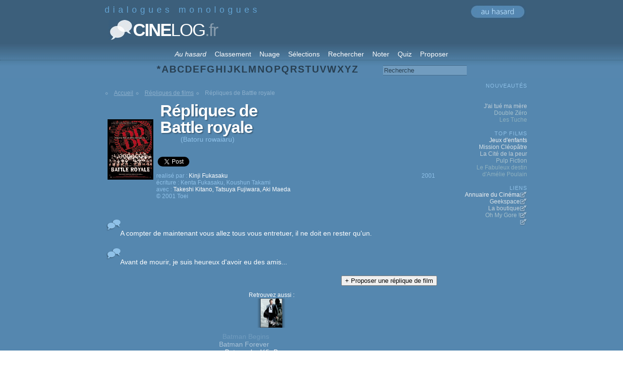

--- FILE ---
content_type: text/html
request_url: http://cinelog.fr/repliques_battle_royale
body_size: 6683
content:
<!DOCTYPE html PUBLIC "-//W3C//DTD XHTML 1.0 Strict//EN" "http://www.w3.org/TR/xhtml1/DTD/xhtml1-strict.dtd">
<html xmlns="http://www.w3.org/1999/xhtml" xml:lang="fr" lang="fr">
<head>
<!-- TradeDoubler site verification 1376772 --> 
		<meta http-equiv="content-type" content="text/html;charset=iso-8859-1" />
		<meta name="author" content="Simon M." />
		<meta name="copyright" content="2002-2026" />
		<meta name="keywords" content="cinema,cin&eacute;ma,repliques,r&eacute;pliques,film,culte,Cin&eacute;,movies,sc&eacute;nario,films cultes,audio,sons,extraits,quiz,actualit&eacute;,Battle royale,Batoru rowaiaru,Kinji Fukasaku,Takeshi Kitano, Tatsuya Fujiwara, Aki Maeda" />
		<meta name="robots" content="index, follow" />
        <meta name="description" content="Dialogues, monologues et r&eacute;pliques du film Battle royale de Kinji Fukasaku- avec Takeshi Kitano, Tatsuya Fujiwara, Aki Maeda" />
        <meta name="apple-mobile-web-app-title" content="Cinelog" />
		<link rel="home" href="http://cinelog.fr" />
		<link rel="index" href="http://cinelog.fr" />
		<meta name="revisit-after" content="7 days" />
		<link rel="author" href="http://cinelog.fr/contact" />
		<link rel="alternate" type="application/rss+xml" title="Cinelog - Nouveaut&eacute;s" href="http://cinelog.fr/rss/RSS-nouveautes.php" />
        <link rel="alternate" type="application/rss+xml" title="Cinelog - Top des r&eacute;pliques" href="http://cinelog.fr/rss/RSS-top.php" />
        <link rel="shortcut icon" href="/favicon.ico" />
        <link rel="stylesheet" href="http://cinelog.fr/style.css" />
        <link rel="stylesheet" type="text/css" href="http://cinelog.fr/jquery-autocomplete/jquery.autocomplete.css" />
        
        
        
          <link rel="stylesheet" href="http://code.jquery.com/ui/1.10.1/themes/base/jquery-ui.css" />
 		 <script src="http://code.jquery.com/jquery-1.9.1.js" type="text/javascript"></script>
 		 <script src="http://code.jquery.com/ui/1.10.1/jquery-ui.js" type="text/javascript"></script>
        
<link rel="stylesheet" type="text/css" href="http://cinelog.fr/jquery-autocomplete/lib/thickbox.css" />
        <link rel="meta" href="http://cinelog.fr/labels.rdf" type="application/rdf+xml" title="ICRA labels" />
        <meta http-equiv="pics-Label" content='(pics-1.1 "http://www.icra.org/pics/vocabularyv03/" l gen true for "http://cinelog.fr" r (n 0 s 0 v 0 l 3 oa 0 ob 0 oc 0 od 0 oe 0 of 0 og 0 oh 0 c 0) gen true for "http://cinelog.fr" r (n 0 s 0 v 0 l 3 oa 0 ob 0 oc 0 od 0 oe 0 of 0 og 0 oh 0 c 0))' />
		<meta property="fb:app_id" content="217080678347388"/>
		
		<meta property="og:title" content="R&eacute;pliques du film Battle royale" />
		<meta property="og:type" content="website" />
		<meta property="og:image" content="http://cinelog.fr/images/apercu.png" />
			
		<meta property="twitter:account_id" content="57614179" />
<script type="text/javascript" src="votes.js"></script>
<title> R&eacute;pliques du film Battle royale :: cinelog.fr</title>
<script type="text/javascript">
  $(function() {
    function log( message ) {
    window.location.href = "http://cinelog.fr/f-" + message;
    $("#id_ac").val(message);
    }
 
    $("#rechfilm").autocomplete({
      source: "/autocomplete/search.php",
      minLength: 2,
      select: function( event, ui ) {
				log( ui.item ?
					ui.item.id :
					"Nothing selected, input was " + this.value );
			}

    });
  });
  </script>
</head>

<body style="" >

<div id="fb-root"></div>
<script>(function(d, s, id) {
  var js, fjs = d.getElementsByTagName(s)[0];
  if (d.getElementById(id)) return;
  js = d.createElement(s); js.id = id;
  js.src = "//connect.facebook.net/fr_FR/all.js#xfbml=1&appId=217080678347388";
  fjs.parentNode.insertBefore(js, fjs);
}(document, 'script', 'facebook-jssdk'));</script>


<div style="background-color:rgb(60,95,123);  " id="chapeau1">
<div style=" margin-bottom:-20px; margin-right:auto; margin-left:auto;" id="chapeau1.1">


    <div style="width:900px; display:block; margin-left:auto; margin-right:auto;" id="chapeau1.1.1">

        <div id="top"><a name="top"></a></div>
        
        <div class="titresite" id="titresite_et_bouton_hasard"><span class="etendu" id="legende">dialogues&nbsp;monologues </span><div style="float:right; text-align:right; width:122px;" id="bouton_hasard">
                <a href="http://cinelog.fr/hasard"><img src="http://cinelog.fr/images/hasard3-.jpg" alt="au hasard" style="border-style:none;"/></a>
                
            </div>
            
        
              <br /> 

       <div style="padding:10px;"><a class="titre" href="http://cinelog.fr/" style="">
            <span class="CINE">CINE</span><span style=" font-weight:500; font-family:Arial,sans-serif;">LOG</span><span style="color:rgb(136,157,174);">.fr</span></a></div>
       
        
        </div>
        


    </div>
    
</div>
    
    
</div>



<div style=" background-image:url('http://cinelog.fr/images/deg3.jpg'); background-repeat:repeat-x; padding-top:20px; background-color:rgb(85,135,175); ">

    <div style="text-align:center; clear:both; height:21px; background-color:transparent;" >

<a href="http://cinelog.fr/hasard" class="sommaire" style="font-style:italic;">Au&nbsp;hasard</a><a href="http://cinelog.fr/classement" class="sommaire">Classement</a><a href="http://cinelog.fr/nuage" class="sommaire">Nuage</a><a href="http://cinelog.fr/selections" class="sommaire">S&eacute;lections</a><a href="http://cinelog.fr/rechercher" class="sommaire">Rechercher</a><a href="http://cinelog.fr/voter" class="sommaire">Noter</a><a href="http://cinelog.fr/choixquiz" class="sommaire">Quiz</a><a href="http://cinelog.fr/proposer" class="sommaire">Proposer</a>    </div>

        <form id="rechercher" action="http://cinelog.fr/rechercher" method="post" style="margin-top:-1px; border-top-width:1px; border-top-color:rgb(60,95,123);border-top-style:dotted;
border-bottom-width:0px; border-bottom-style:none; margin-bottom:0px;">
	<div class="alphabet">
<a href="http://cinelog.fr/lettre:*" class="alphabet"  >*</a>
<a href="http://cinelog.fr/lettre:A" class="alphabet"  >A</a>
<a href="http://cinelog.fr/lettre:B" class="alphabet"  >B</a>
<a href="http://cinelog.fr/lettre:C" class="alphabet"  >C</a>
<a href="http://cinelog.fr/lettre:D" class="alphabet"  >D</a>
<a href="http://cinelog.fr/lettre:E" class="alphabet"  >E</a>
<a href="http://cinelog.fr/lettre:F" class="alphabet"  >F</a>
<a href="http://cinelog.fr/lettre:G" class="alphabet"  >G</a>
<a href="http://cinelog.fr/lettre:H" class="alphabet"  >H</a>
<a href="http://cinelog.fr/lettre:I" class="alphabet"  >I</a>
<a href="http://cinelog.fr/lettre:J" class="alphabet"  >J</a>
<a href="http://cinelog.fr/lettre:K" class="alphabet"  >K</a>
<a href="http://cinelog.fr/lettre:L" class="alphabet"  >L</a>
<a href="http://cinelog.fr/lettre:M" class="alphabet"  >M</a>
<a href="http://cinelog.fr/lettre:N" class="alphabet"  >N</a>
<a href="http://cinelog.fr/lettre:O" class="alphabet"  >O</a>
<a href="http://cinelog.fr/lettre:P" class="alphabet"  >P</a>
<a href="http://cinelog.fr/lettre:Q" class="alphabet"  >Q</a>
<a href="http://cinelog.fr/lettre:R" class="alphabet"  >R</a>
<a href="http://cinelog.fr/lettre:S" class="alphabet"  >S</a>
<a href="http://cinelog.fr/lettre:T" class="alphabet"  >T</a>
<a href="http://cinelog.fr/lettre:U" class="alphabet"  >U</a>
<a href="http://cinelog.fr/lettre:V" class="alphabet"  >V</a>
<a href="http://cinelog.fr/lettre:W" class="alphabet"  >W</a>
<a href="http://cinelog.fr/lettre:X" class="alphabet"  >X</a>
<a href="http://cinelog.fr/lettre:Y" class="alphabet"  >Y</a>
<a href="http://cinelog.fr/lettre:Z" class="alphabet"  >Z</a>

<input onfocus="if(this.value == 'Recherche') this.value = '';" name="recherche" size="20" maxlength="30"  value="Recherche" class="recherche" id="rechfilm" style="margin-left:50px; ;"/><input type="hidden" value="film" name="type"  /><input name="masque2" id="masque2" type="hidden" value=""/><input name="id_ac" id="id_ac" type="hidden" value=""/>
			<input name="alias" id="alias" type="hidden" value=""/>
	</div>
</form>
</div>
<div style="background-color:rgb(85,135,175); margin-top:0px;">
<div class="corps" style="margin-top:0px;">






<table style="width:900px; ">
<tr>
<td class="contenu" style="width:750px;">


	
	<div class="breadcrumb" itemprop="breadcrumb">
	<ul class="ui-content">
	<li class="first"><a href="/" title="Accueil">Accueil</a></li>
	<li ><a href="/repliques" title="R&eacute;pliques de films">R&eacute;pliques de films</a></li>
	<li class="last">R&eacute;pliques de Battle royale</li>
	</ul>
	<br />
	</div>
		
	
	
	<table border="0" cellspacing="2" cellpadding="2" itemscope itemtype="http://schema.org/Movie">
	<tr>
	<td  rowspan="3">
	
		<img itemprop="image" src="images/affiches/battleroyale.jpg" alt="Les R&eacute;pliques du film Battle royale" class="reflect rheight33" title="2702" style="height:120px; width:90px; border:2px groove rgb(0,0,0);"/>	</td>
	    <td style="colspan:2;">
	    <table style="cellspacing:0; cellpadding:0; border-style:none;"><tr><td>
	    <h1 >R&eacute;pliques de <br />	    <span itemprop="name"> Battle royale</span></h1><p class="soustitre" style="font-size:14px; margin-top:-5px; text-align:center; color:rgb(143,193,232);">(Batoru rowaiaru)</p>	    <div id="fb-root">
	    <script type="text/javascript">(function(d){
	      var js, id = 'facebook-jssdk'; if (d.getElementById(id)) {return;}
	      js = d.createElement('script'); js.id = id; js.async = true;
	      js.src ="//connect.facebook.net/fr_FR/all.js#appId=217080678347388&amp;xfbml=1";
	      d.getElementsByTagName('head')[0].appendChild(js);
	    }(document));</script>
<div class="fb-like" data-send="true" data-layout="button_count" data-width="450" data-show-faces="false"></div>
	    </div>
	
	<a href="https://twitter.com/share" class="twitter-share-button" data-via="cinelog" data-lang="fr">Tweeter</a>
	<script type="text/javascript">!function(d,s,id){var js,fjs=d.getElementsByTagName(s)[0];if(!d.getElementById(id)){js=d.createElement(s);js.id=id;js.src="//platform.twitter.com/widgets.js";fjs.parentNode.insertBefore(js,fjs);}}(document,"script","twitter-wjs");</script>
	
	    </td></tr></table></td>
	</tr>
	<tr>
	    <td class="petittexte" style="width:100%;">
	    realis&eacute; par : <span style="color:white;" itemprop="director" itemscope itemtype="http://schema.org/Person"> <a href="http://cinelog.fr/-kinji_fukasaku" itemprop="url" style="text-decoration:none;"><span itemprop="name">Kinji Fukasaku</span></a></span></a></span><br />
	    &eacute;criture : <span class="petittexte" itemprop="creator" itemscope itemtype="http://schema.org/Person"> <a href="http://cinelog.fr/-kenta_fukasaku" itemprop="url" style="text-decoration:none; color:rgb(143,193,232);"> <span class="itemprop" itemprop="name">Kenta Fukasaku</span></a>, <a href="http://cinelog.fr/-koushun_takami" itemprop="url" style="text-decoration:none; color:rgb(143,193,232);"> <span class="itemprop" itemprop="name">Koushun Takami</span></a></span><br />
	    avec :  <span style="color:white;" itemprop="actors" itemscope itemtype="http://schema.org/Person"> <a href="http://cinelog.fr/-takeshi_kitano" itemprop="url" style="text-decoration:none;"><span itemprop="name">Takeshi Kitano</span></a>, <a href="http://cinelog.fr/-tatsuya_fujiwara" itemprop="url" style="text-decoration:none;"><span itemprop="name">Tatsuya Fujiwara</span></a>, <a href="http://cinelog.fr/-aki_maeda" itemprop="url" style="text-decoration:none;"><span itemprop="name">Aki Maeda</span></a></span><br />
	    <span class="petittexte">
	    &copy; 2001 Toei</span><br />
	    
	    </td>
	    <td valign="top">
	    <div style="text-align:right;"  class="petittexte" >2001</div>
	    </td>
	</tr>
	<tr>
	<td colspan="2" class="petittexte">
		<div style="text-align:right;"></div>
	</td>
	</tr>
	</table>
	
	<br /><br />
			
			<form action="post">
			<div class="petittexte"
			onmouseover="document.getElementById( 'bulle1547' ).style.display ='inline'"
			onmouseout="document.getElementById( 'bulle1547' ).style.display ='none'"
			style="display:block;">
			
			
			    <img src="images/bulles--.png" alt="Dialogue 1547" title="Citation n&deg;1547" style="vertical-align:middle;" />
			    
			    <span id="bulle1547" class="bubble"><a title="Partager cette r&eacute;plique sur Facebook" onclick="window.open ('http://www.facebook.com/sharer.php?u=http%3A%2F%2Fcinelog.fr%2Freplique-tous-vous-entretuer&amp;t=Cinelog.fr+-+Repliques+de+Battle+royale', 'Partager sur Facebook', config='height=350, width=550, toolbar=no, menubar=no, scrollbars=no, resizable=no, location=no, directories=no, status=no')" href=""><img src="http://cinelog.fr/images/facebook.gif" style="border-style:none;" alt=""/></a> <a href="https://twitter.com/intent/tweet?original_referer=http%3A%2F%2Fcinelog.fr%2F&amp;text=%22A+compter+de+maintenant+vous+allez+tous+vous+entretuer%2C+il+ne+doit+en+rester+qu%27un....%22+Battle+royale&amp;url=http%3A%2F%2Fcinelog.fr%2Ff-1591&amp;via=cinelog"><img src="http://cinelog.fr/images/twitter.png" alt="partager" style="border-style:none;"/></a><img src="http://cinelog.fr/images/f.png" alt="" title="" /><a href="http://cinelog.fr/correction-1547" rel="nofollow"><img src="images/corriger.png" alt="-" title="Corriger" style="border-style:none;" /></a>
			      <span id="txt1547"> Noter :  0<input type="radio" name="1547" title="1" value="1"  onclick="voter(this.value,'1547'); document.getElementById('txt1547').innerHTML='Note enregistr&eacute;e. Merci !';" /><input type="radio" name="1547" title="2" value="2"  onclick="voter(this.value,'1547'); document.getElementById('txt1547').innerHTML='Note enregistr&eacute;e. Merci !';" /><input type="radio" name="1547" title="3" value="3"  onclick="voter(this.value,'1547'); document.getElementById('txt1547').innerHTML='Note enregistr&eacute;e. Merci !';" /><input type="radio" name="1547" title="4" value="4"  onclick="voter(this.value,'1547'); document.getElementById('txt1547').innerHTML='Note enregistr&eacute;e. Merci !';" /><input type="radio" name="1547" title="5" value="5"  onclick="voter(this.value,'1547'); document.getElementById('txt1547').innerHTML='Note enregistr&eacute;e. Merci !';" /><input type="radio" name="1547" title="6" value="6"  onclick="voter(this.value,'1547'); document.getElementById('txt1547').innerHTML='Note enregistr&eacute;e. Merci !';" /><input type="radio" name="1547" title="7" value="7" checked="checked" onclick="voter(this.value,'1547'); document.getElementById('txt1547').innerHTML='Note enregistr&eacute;e. Merci !';" /><input type="radio" name="1547" title="8" value="8"  onclick="voter(this.value,'1547'); document.getElementById('txt1547').innerHTML='Note enregistr&eacute;e. Merci !';" /><input type="radio" name="1547" title="9" value="9"  onclick="voter(this.value,'1547'); document.getElementById('txt1547').innerHTML='Note enregistr&eacute;e. Merci !';" /><input type="radio" name="1547" title="10" value="10"  onclick="voter(this.value,'1547'); document.getElementById('txt1547').innerHTML='Note enregistr&eacute;e. Merci !';" />10</span>   </span>
			 </div>
			</form>
			
			<p class="replique"><a href="http://cinelog.fr/replique-tous-vous-entretuer" style="text-decoration:none;">A compter de maintenant vous allez tous vous entretuer, il ne doit en rester qu'un.
			</a></p>
			
			<form action="post">
			<div class="petittexte"
			onmouseover="document.getElementById( 'bulle1803' ).style.display ='inline'"
			onmouseout="document.getElementById( 'bulle1803' ).style.display ='none'"
			style="display:block;">
			
			
			    <img src="images/bulles--.png" alt="Dialogue 1803" title="Citation n&deg;1803" style="vertical-align:middle;" />
			    
			    <span id="bulle1803" class="bubble"><a title="Partager cette r&eacute;plique sur Facebook" onclick="window.open ('http://www.facebook.com/sharer.php?u=http%3A%2F%2Fcinelog.fr%2Freplique-avant-de-mourir&amp;t=Cinelog.fr+-+Repliques+de+Battle+royale', 'Partager sur Facebook', config='height=350, width=550, toolbar=no, menubar=no, scrollbars=no, resizable=no, location=no, directories=no, status=no')" href=""><img src="http://cinelog.fr/images/facebook.gif" style="border-style:none;" alt=""/></a> <a href="https://twitter.com/intent/tweet?original_referer=http%3A%2F%2Fcinelog.fr%2F&amp;text=%22Avant+de+mourir%2C+je+suis+heureux+d%27avoir+eu+des+amis......%22+Battle+royale&amp;url=http%3A%2F%2Fcinelog.fr%2Ff-1591&amp;via=cinelog"><img src="http://cinelog.fr/images/twitter.png" alt="partager" style="border-style:none;"/></a><img src="http://cinelog.fr/images/f.png" alt="" title="" /><a href="http://cinelog.fr/correction-1803" rel="nofollow"><img src="images/corriger.png" alt="-" title="Corriger" style="border-style:none;" /></a>
			      <span id="txt1803"> Noter :  0<input type="radio" name="1803" title="1" value="1"  onclick="voter(this.value,'1803'); document.getElementById('txt1803').innerHTML='Note enregistr&eacute;e. Merci !';" /><input type="radio" name="1803" title="2" value="2"  onclick="voter(this.value,'1803'); document.getElementById('txt1803').innerHTML='Note enregistr&eacute;e. Merci !';" /><input type="radio" name="1803" title="3" value="3"  onclick="voter(this.value,'1803'); document.getElementById('txt1803').innerHTML='Note enregistr&eacute;e. Merci !';" /><input type="radio" name="1803" title="4" value="4"  onclick="voter(this.value,'1803'); document.getElementById('txt1803').innerHTML='Note enregistr&eacute;e. Merci !';" /><input type="radio" name="1803" title="5" value="5"  onclick="voter(this.value,'1803'); document.getElementById('txt1803').innerHTML='Note enregistr&eacute;e. Merci !';" /><input type="radio" name="1803" title="6" value="6"  onclick="voter(this.value,'1803'); document.getElementById('txt1803').innerHTML='Note enregistr&eacute;e. Merci !';" /><input type="radio" name="1803" title="7" value="7"  onclick="voter(this.value,'1803'); document.getElementById('txt1803').innerHTML='Note enregistr&eacute;e. Merci !';" /><input type="radio" name="1803" title="8" value="8" checked="checked" onclick="voter(this.value,'1803'); document.getElementById('txt1803').innerHTML='Note enregistr&eacute;e. Merci !';" /><input type="radio" name="1803" title="9" value="9"  onclick="voter(this.value,'1803'); document.getElementById('txt1803').innerHTML='Note enregistr&eacute;e. Merci !';" /><input type="radio" name="1803" title="10" value="10"  onclick="voter(this.value,'1803'); document.getElementById('txt1803').innerHTML='Note enregistr&eacute;e. Merci !';" />10</span>   </span>
			 </div>
			</form>
			
			<p class="replique"><a href="http://cinelog.fr/replique-avant-de-mourir" style="text-decoration:none;">Avant de mourir, je suis heureux d'avoir eu des amis...
			</a></p><!--cache display repliques-->
<div style="text-align:right;">
<form action="http://cinelog.fr/repliques_battle_royale" method="post">
<p><input type="hidden" name="idfilm" value="1591" />
<input type="submit" name="proposition" value="+ Proposer une r&eacute;plique de film" /></p></form></div><div style="display:inline;" id="pairs">
	<div style="text-align:center; ">Retrouvez aussi :<br />
	<div style="display:inline-block;"><img src="http://cinelog.fr/images/affiches60gauche.png" alt="-" /><a style="text-decoration:none;" href="http://cinelog.fr/repliques_casino_royale"><img src="http://cinelog.fr/images/affiches/casinoroyale.jpg" alt="Casino Royale" title="Casino Royale" style="border-style:none; height:60px; width:45px;"/></a><img src="http://cinelog.fr/images/affiches60droite.png" alt="-" /></div></div>
	</div><table border="0" cellspacing="5" cellpadding="2" style="margin:auto auto; ">
	<tr><td valign="top" style="width:50%;"><div style="text-align:right; "><a href="http://cinelog.fr/repliques_batman_begins" style="color:rgb(113,156,191); font-size:14px; text-decoration:none;">Batman Begins</a><br /><a href="http://cinelog.fr/repliques_batman_forever" style="color:rgb(171,196,217); font-size:14px; text-decoration:none;">Batman Forever</a><br /><a href="http://cinelog.fr/repliques_batman_le_defi" style="color:rgb(255,255,255); font-size:14px; text-decoration:none;" accesskey="-" >&lt;&lt;&lt; Batman le défi</a><br /></div></td><td valign="bottom" style="width:50%;"><span style="font-size:14px;"><br /><br /></span><a href="http://cinelog.fr/repliques_bean" style="color:rgb(255,255,255); font-size:14px; text-decoration:none;" accesskey="+" >Bean >>></a><br /><a href="http://cinelog.fr/repliques_beetlejuice" style="color:rgb(171,196,217); font-size:14px; text-decoration:none;">Beetlejuice</a><br /><a href="http://cinelog.fr/repliques_benjamin_gates" style="color:rgb(113,156,191); font-size:14px; text-decoration:none;">Benjamin Gates et le Trésor des Templiers</a><br /></td></tr></table><p><br /></p><br /><!--0.012106895446777--><br /><div style="text-align:center; margin-left:auto; margin-right:auto;"><script type="text/javascript" src="http://tracking.publicidees.com/showgrp.php?partid=15144&grpid=10470"></script></div><!--cache compte com--><div >
		
		<table style="background-image:url('http://cinelog.fr/images/affiches60gauche.png'); background-repeat:repeat-y; background-color:rgb(62,98,128); padding:10px; width:600px; margin-left:auto; margin-right:auto;" cellspacing="2" cellpadding="2"><tr><td></td></tr></table></div><!--cache coms--><form id="commentaire" action="#" method="post" class="formulairecommentaire" style="margin-left:auto; margin-right:auto; width:600px;">
<h2 style=" font-size:16px; color:white; padding:10px; margin-top:5px;">Ajouter un commentaire</h2>
<table style="background-image:url('http://cinelog.fr/images/affiches60gauche.png'); background-repeat:repeat-y; background-color:rgb(62,98,128); width:600px; margin-left:auto; margin-right:auto;" cellspacing="2" cellpadding="2">

    <tr>
    <td style="text-align:right;"><br />Pseudo :</td>
    <td> <br /><label title="Tapez ici votre nom ou pseudo" for="com_pseudo"><input name="com_pseudo" id="com_pseudo" type="text" size="40" maxlength="100" class="formulairecommentaire"/></label><br /></td>
</tr>
 <tr>
    <td style="text-align:right;">Mini-avatar :<br /></td>
    <td><div id="couleur1" style="cursor: pointer;"> Couleur 1 : 
            <span style="background-color:#B02B2C" onclick="clic1('B02B2C');">&nbsp;&nbsp;</span><span style="background-color:#D15600" onclick="clic1('D15600');">&nbsp;&nbsp;</span><span style="background-color:#C79810" onclick="clic1('C79810');">&nbsp;&nbsp;</span><span style="background-color:#73880A" onclick="clic1('73880A');">&nbsp;&nbsp;</span><span style="background-color:#6BBA70" onclick="clic1('6BBA70');">&nbsp;&nbsp;</span><span style="background-color:#3F4C6B" onclick="clic1('3F4C6B');">&nbsp;&nbsp;</span><span style="background-color:#356AA0" onclick="clic1('356AA0');">&nbsp;&nbsp;</span><span style="background-color:#D01F3C" onclick="clic1('D01F3C');">&nbsp;&nbsp;</span>            
        </div>
        <div id="couleur2" style="cursor: pointer;">
        Couleur 2 : 
             <span style="background-color:#B02B2C" onclick="clic2('B02B2C');">&nbsp;&nbsp;</span><span style="background-color:#D15600" onclick="clic2('D15600');">&nbsp;&nbsp;</span><span style="background-color:#C79810" onclick="clic2('C79810');">&nbsp;&nbsp;</span><span style="background-color:#73880A" onclick="clic2('73880A');">&nbsp;&nbsp;</span><span style="background-color:#6BBA70" onclick="clic2('6BBA70');">&nbsp;&nbsp;</span><span style="background-color:#3F4C6B" onclick="clic2('3F4C6B');">&nbsp;&nbsp;</span><span style="background-color:#356AA0" onclick="clic2('356AA0');">&nbsp;&nbsp;</span><span style="background-color:#D01F3C" onclick="clic2('D01F3C');">&nbsp;&nbsp;</span>            </div><input type="hidden" id="couleur1hidden" name="couleur1hidden" value="" /><input type="hidden" id="couleur2hidden" name="couleur2hidden" value="" />
           <br /></td>
</tr>
 <tr>
    <td style="text-align:right;">Site/Blog :</td>
    <td> <label title="Adresse de votre site/blog" for="com_lien"><input name="com_lien" id="com_lien" type="text" size="40" maxlength="100" value="http://" class="formulairecommentaire" /></label><br /></td>
</tr>

<tr valign="top">
<td style="text-align:right;">
Votre message :</td>
<td>
<textarea name="com_message" cols="37" rows="5" class="formulairecommentaire" ></textarea>

</td>
</tr>
<tr>
<td colspan="2" style="text-align:center;"><input name="valider" type="submit" />
</td>
</tr>
</table>
<div style="background-color:rgb(204,218,229); " class="fb-comments" data-href="http://cinelog.fr/repliques_battle_royale" data-num-posts="3" data-width="600" colorscheme="light"></div>

</form>
<br />





</td>

<td style="width:25px;">
</td>
<td class="sommaireg">

<span class="sommairegauche">Nouveaut&eacute;s</span><br /><a href="http://cinelog.fr/replique-myrtille" style="color:rgb(240,241,242); " class="sommaireliens"> </a><br />
	<a href="http://cinelog.fr/replique-pepito" style="color:rgb(215,225,230); " class="sommaireliens"> </a><br />
	<a href="http://cinelog.fr/replique-dans-nos-tètes" style="color:rgb(195,208,216); " class="sommaireliens"> J'ai tué ma mère</a><br />
	<a href="http://cinelog.fr/replique-roll-mops" style="color:rgb(165,192,204); " class="sommaireliens"> Double Zéro</a><br />
	<a href="http://cinelog.fr/replique-touche-pour-un" style="color:rgb(141,176,191); " class="sommaireliens"> Les Tuche</a><br /><br /><span class="sommairegauche">Top Films</span><br />
<a href="http://cinelog.fr/repliques_jeux_denfants" style="color:rgb(240,241,242);" class="sommaireliens"> Jeux d'enfants</a><br />
<a href="http://cinelog.fr/repliques_mission_cleopatre" style="color:rgb(215,225,230);" class="sommaireliens"> Mission Cl&eacute;op&acirc;tre</a><br />
<a href="http://cinelog.fr/repliques_la_cite_de_la_peur" style="color:rgb(195,208,216); " class="sommaireliens"> La Cit&eacute; de la peur</a><br />
<a href="http://cinelog.fr/repliques_pulp_fiction" style="color:rgb(165,192,204); " class="sommaireliens"> Pulp Fiction</a><br />
<a href="http://cinelog.fr/repliques_le_fabuleux_destin_damelie_poulain" style="color:rgb(141,176,191);" class="sommaireliens"> Le Fabuleux destin d'Am&eacute;lie Poulain</a><br />

<br />


<span class="sommairegauche">Liens</span><br />
<a href="http://cinelog.fr/l-lecinema" style="color:rgb(240,241,242);" class="external"> Annuaire du Cin&eacute;ma</a><br />
<a href="http://cinelog.fr/l-geekspace" style="color:rgb(215,225,230);" class="external"> Geekspace</a><br />
<a href="http://cinelog.spreadshirt.net/" style="color:rgb(195,208,216);" class="external"> La boutique</a><br />
<a href="http://cinelog.fr/l-ohmygore" style="color:rgb(165,192,204);" class="external"> Oh My Gore !</a><br />
<a href="" style="color:rgb(141,176,191); " class="external"> </a><br /><br />




<br />


</td>

</tr>
</table>


<div style="float:right; padding:10px;">
<span class="petittexte">
</span>

</div>


<div style="margin-top:25px; padding:3px; clear:left;" id="degrade_corps-corps-top_contact_rss_abcd">
<span class="petittexte"><a href="#top" style="color:rgb(141,176,204); text-decoration:none;">&#94; top</a><br /><a href="/contact" style="color:rgb(141,176,204); text-decoration:none;">> contact</a><br /><a href="/syndication" style="color:rgb(141,176,204); text-decoration:none;">> syndication</a><br /><a href="/mentions" style="color:rgb(141,176,204); text-decoration:none;">> mentions legales</a></span>
<div style="text-align:center;" id="degrade_corps-corps-top_contact_rss_abcd-abcd"> <a href="http://cinelog.fr/lettre:*" class="alphabet" style="color:rgb(113,156,191);"  >*</a>
<a href="http://cinelog.fr/lettre:A" class="alphabet" style="color:rgb(113,156,191);"  >A</a>
<a href="http://cinelog.fr/lettre:B" class="alphabet" style="color:rgb(113,156,191);"  >B</a>
<a href="http://cinelog.fr/lettre:C" class="alphabet" style="color:rgb(113,156,191);"  >C</a>
<a href="http://cinelog.fr/lettre:D" class="alphabet" style="color:rgb(113,156,191);"  >D</a>
<a href="http://cinelog.fr/lettre:E" class="alphabet" style="color:rgb(113,156,191);"  >E</a>
<a href="http://cinelog.fr/lettre:F" class="alphabet" style="color:rgb(113,156,191);"  >F</a>
<a href="http://cinelog.fr/lettre:G" class="alphabet" style="color:rgb(113,156,191);"  >G</a>
<a href="http://cinelog.fr/lettre:H" class="alphabet" style="color:rgb(113,156,191);"  >H</a>
<a href="http://cinelog.fr/lettre:I" class="alphabet" style="color:rgb(113,156,191);"  >I</a>
<a href="http://cinelog.fr/lettre:J" class="alphabet" style="color:rgb(113,156,191);"  >J</a>
<a href="http://cinelog.fr/lettre:K" class="alphabet" style="color:rgb(113,156,191);"  >K</a>
<a href="http://cinelog.fr/lettre:L" class="alphabet" style="color:rgb(113,156,191);"  >L</a>
<a href="http://cinelog.fr/lettre:M" class="alphabet" style="color:rgb(113,156,191);"  >M</a>
<a href="http://cinelog.fr/lettre:N" class="alphabet" style="color:rgb(113,156,191);"  >N</a>
<a href="http://cinelog.fr/lettre:O" class="alphabet" style="color:rgb(113,156,191);"  >O</a>
<a href="http://cinelog.fr/lettre:P" class="alphabet" style="color:rgb(113,156,191);"  >P</a>
<a href="http://cinelog.fr/lettre:Q" class="alphabet" style="color:rgb(113,156,191);"  >Q</a>
<a href="http://cinelog.fr/lettre:R" class="alphabet" style="color:rgb(113,156,191);"  >R</a>
<a href="http://cinelog.fr/lettre:S" class="alphabet" style="color:rgb(113,156,191);"  >S</a>
<a href="http://cinelog.fr/lettre:T" class="alphabet" style="color:rgb(113,156,191);"  >T</a>
<a href="http://cinelog.fr/lettre:U" class="alphabet" style="color:rgb(113,156,191);"  >U</a>
<a href="http://cinelog.fr/lettre:V" class="alphabet" style="color:rgb(113,156,191);"  >V</a>
<a href="http://cinelog.fr/lettre:W" class="alphabet" style="color:rgb(113,156,191);"  >W</a>
<a href="http://cinelog.fr/lettre:X" class="alphabet" style="color:rgb(113,156,191);"  >X</a>
<a href="http://cinelog.fr/lettre:Y" class="alphabet" style="color:rgb(113,156,191);"  >Y</a>
<a href="http://cinelog.fr/lettre:Z" class="alphabet" style="color:rgb(113,156,191);"  >Z</a>
</div>
</div>





</div>

</div>






<div style="background-image:url('http://cinelog.fr/images/fond2.png'); background-repeat:repeat-x; background-color:white; height:50px;" id="basdepage">
</div> 



<div style="text-align:center;">

</div>

</div>

<!-- fin du div basdepage-->




</body>
</html>

--- FILE ---
content_type: text/css
request_url: http://cinelog.fr/style.css
body_size: 1873
content:
.titre {
text-decoration:none;
font: 36px  "Helvetica Neue", Arial, sans-serif;
color:white;
letter-spacing: -2px;
margin-left:-2px;
}

.CINE {
text-decoration:none;
font: 36px Arial, sans-serif;
font-weight:700; 
color:white;
letter-spacing: -2px;
padding-left:50px;
background:rgb(60,95,123) url("http://cinelog.fr/images/bulles3-0.jpg") no-repeat left;
}


a.titre{display:block;}


div.titresite{padding:10px; margin:0px 0px 0px 15px;}

.principal {
margin: 0px auto 0px auto;
background-color:rgb(85,135,175); 
border:0; 
width:800px;
}

.lettres{
font: bold 54px "Helvetica Neue", Arial, sans-serif;
letter-spacing:-18px;
margin-top:-15px;
margin-bottom:-15px;
}

div.finchapeau {
background-image:url("http://cinelog.fr/images/flocons3.jpg");
background-repeat:repeat-x;
background-color:rgb(85,135,175);
vertical-align:top;
}

div.corps{
background-color:rgb(85,135,175);
width:900px;
margin-left:auto;
margin-right:auto;
height:auto;}

td.sommaireg {

padding:5px;
width:175px; 
vertical-align:top; 
background-color:transparent;
border-left: 0px ridge rgb(113,156,191); 
text-align:right;
}

div.alphabet {
text-align:center;  
margin-bottom:0px; 
padding:7px;
vertical-align:top;

}

div.cadrereplique {
min-width:10px;
border:0; 
margin-right:15px;
background:rgb(40,63,81) url('http://cinelog.fr/images/fondtexterep.png') repeat-x;
}
div.cadrerepliquevo {
min-width:10px;
border:0; 
margin-right:15px;
background:rgb(85,135,175) url('http://cinelog.fr/images/fondtexterepvo.png') repeat-x;
}

div.cadrerepliquebas {
background:rgb(85,135,175) url('http://cinelog.fr/images/ombretexterep.png') repeat-x;
}
div.cadrerepliquebasvo {
background:rgb(85,135,175) url('http://cinelog.fr/images/ombretexterep.png') repeat-x;
}

.sommaireliens {font-size:12px; text-decoration:none;}

a{
font-family: Arial, sans-serif;
color:white;
}
div.recherche {text-align:center; margin-bottom:0px;}

input.recherche {

background-color:rgb(113,156,191);
font-size:13px;
padding:2px;
border-style:solid none solid none;
border-width:1px; 
color:rgb(40,63,81);
border-color:rgb(68,108,141);
}

.h2 {
font: bold 26px Arial, sans-serif;
color: rgb(255,255,255);
letter-spacing:-1px;
margin:20px 0px -2px -2px;
text-shadow: 2px 2px 1px rgb(60,95,123);
}

h1{
clear:left;
font: bold 34px Arial, sans-serif;
color: rgb(255,255,255);
letter-spacing:-1px;
margin:5px 0px 5px 5px;
text-shadow: 2px 2px 2px rgb(60,95,123);
line-height: 1;
}



.browse{
font: 18px "Helvetica Neue", Arial, sans-serif;
text-decoration:none;
font-style:italic;
font-weight:700;
color:rgb(40,63,81);
}

a.alphabet {
font: 20px "Helvetica Neue", Arial, sans-serif;
margin-right:-1px;
text-decoration:none;
font-weight:700;}
a.alphabet:link {color:rgb(40,63,81);}
a.alphabet:visited {color:rgb(40,63,81);}
a.alphabet:hover {color:rgb(255,255,255);}


a.sommaire,a.sommaire_actif,a.sommaire:hover {
font: 14px Arial, sans-serif;
color:white;

text-decoration:none;
padding: 9px 9px 7px 8px;
vertical-align:middle;
}

.sommaire_actif {

font: 14px Arial, sans-serif;
color:rgb(40,63,81);
text-decoration:none;
padding: 7px 7px 7px 7px;
vertical-align:middle;
}

a.sommaire:hover {

}

td.contenu { 

width:558px; 
padding:25px; 
min-height: 365px; 
vertical-align:top;
background-color:rgb(85,135,175);  
}

.sommairegauche {
font: 11px "Helvetica Neue", Arial, sans-serif;
color:rgb(143,193,232); /**/
letter-spacing: 1px;
text-transform: uppercase;
text-decoration:none;
margin-bottom:3px;

}


.sommairetitre {
font: bold 34px Arial, sans-serif;

letter-spacing: -1px;
margin-left:-2px;
}

body {
font: 12px Arial, sans-serif;
color:white;
letter-spacing: 0px;
margin:0px;
}


.petittexte {
font : 12px Arial, sans-serif;
color:rgb(143,193,232);
}

.etendu {
font: 18px Arial, sans-serif;
color: rgb(98,163,211);
letter-spacing: 7px;
}


.listefilms {
font-family: Arial, sans-serif;
color:rgb(141,176,204);
text-decoration:none;
}
a.listefilms:hover{color:rgb(0,0,0);}

a.zero:visited,a.un:visited,a.deux:visited,a.trois:visited,a.quatre:visited,a.cinq:visited {background: url('http://cinelog.fr/images/visited.png') center left no-repeat; padding-left: 15px;}
a.zero:hover,a.un:hover,a.deux:hover,a.trois:hover,a.quatre:hover,a.cinq:hover {color:rgb(0,0,0);}
a.zero,a.un,a.deux,a.trois,a.quatre,a.cinq{text-decoration:none; padding-left:15px;}
 a.zero {font-size:14px; color:rgb(156,186,211);}

a.un {font-size:14px; font-weight:bold; color:rgb(156,186,211);}
a.deux {font-size:14px; color:rgb(171,196,217);}
a.trois {font-size:16px; color:rgb(204,218,229);}
a.trois:hover {font-size:16px;}
a.quatre {font-size:18px; color:rgb(240,241,242);}
a.quatre:hover {font-size:18px;}
a.cinq {font-size:20px; color:rgb(255,255,255);}
a.cinq:hover {font-size:20px;}

.deux2 {font-size:14px; color:rgb(113,156,191);}
.trois2 {font-size:16px; color:rgb(86,125,157);}
.quatre2 {font-size:18px; color:rgb(73,110,140);}
.cinq2 {font-size:20px; color:rgb(60,95,123);}

.bubble {
	display: none;
}

.replique {
font: 14px Arial, sans-serif;
color:white;
}

p.replique {
margin:-5px 0 20px 30px;
}

textarea.formulaire {
background-color:rgb(113,156,191);
border-color:rgb(113,156,191);/*204,218,229*/
font-size: 13px;
font-weight: bold;
font-family:Arial, sans-serif;
padding:3px;
}

input.formulaire {
background-color:rgb(113,156,191);/*204,218,229*/
border-color:rgb(113,156,191);/*141,176,204*/
font-size: 13px;
font-weight: bold;
padding:5px;
}

.formulairecommentaire {
font-size: 10px;
}
input.formulairecommentaire{
background-color:rgb(204,218,229);
border-color:rgb(141,176,204);
font-weight: bold;}

textarea.formulairecommentaire{
background-color:rgb(204,218,229);
border-color:rgb(141,176,204);
font-size: 10px;
font-weight: bold;}

div.findepage {
height:42px; 
background-color:rgb(85,135,175);
}


a.external {
font-size:12px; text-decoration:none;
	background: url('http://cinelog.fr/images/external.jpg') center right no-repeat;
	padding-right: 15px;
}

.boutique:hover {
background-color:rgb(60,95,123);
}



.hasard-suivant {
text-align:center;
margin-left:auto;
margin-right:auto;
width:81px;
height:91px;
display:block;
background:rgb(85,135,175) url('http://cinelog.fr/images/hasard-suivant-combo3.jpg') 81px 0;

}
.hasard-suivant:active {
text-align:center;
width:81px;
height:91px;
display:block;
background:rgb(85,135,175) url('http://cinelog.fr/images/hasard-suivant-combo3.jpg') 0 0;

}

a.lasuite {
font-size:15px;
background-color:rgb(60,95,123);
text-decoration:none;
display:block;
}
.lasuite:hover {background-color:rgb(0,0,0);}

a.classfilm {display:block; font-size:15px; color:rgb(240,241,242); text-decoration:none; text-transform:none;}
a.classfilm:hover {color:rgb(0,0,0);}

a.maxiquiz{color:black; cursor:pointer;}
a.maxiquiz:hover {color:rgb(255,255,255);}


a.pubb{color:black; }

.breadcrumb div {

}
.breadcrumb ul {
margin:-5px 0 0 0;
padding:0px;
}

.breadcrumb ul li {

color:rgb(141,176,204);
list-style-position:inside;
list-style-type:circle;

margin-right:6px;
float: left;
}
.breadcrumb a {
color:rgb(141,176,204);
}